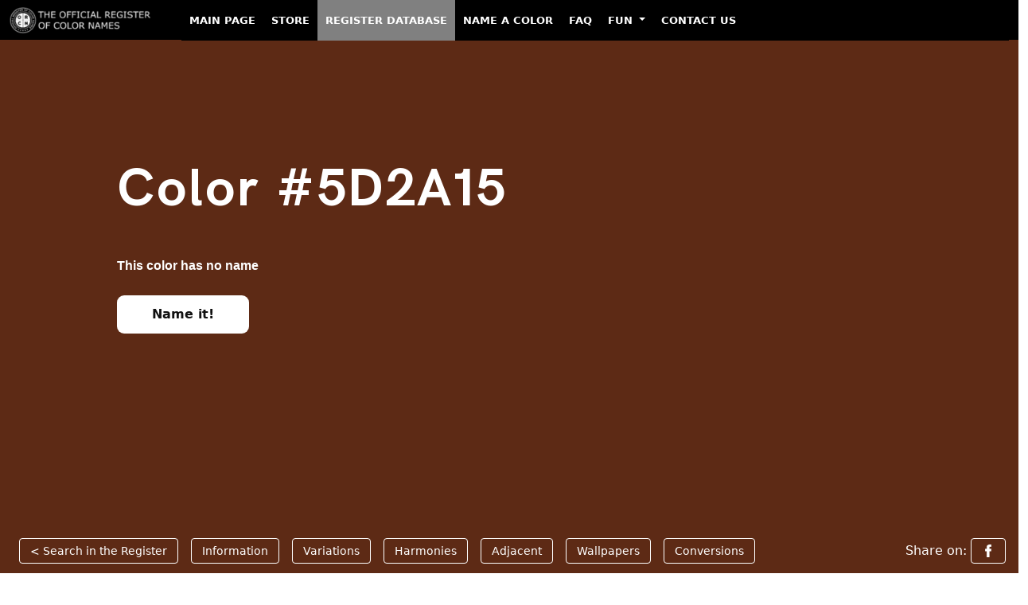

--- FILE ---
content_type: text/html; charset=UTF-8
request_url: https://color-register.org/color/5D2A15
body_size: 8365
content:

<!DOCTYPE HTML>
<html class="no-js" lang="en-US">
    <head>
        <meta charset="utf-8">
        <meta http-equiv="Cache-Control" content="max-age=2592000"> <!-- 30 days in seconds -->
        <?xml version="1.0" encoding="UTF-8"?>        
        <meta http-equiv="x-ua-compatible" content="ie=edge">
        <title>Color #5D2A15 - The Official Register of Color Names</title>
        <meta name="description" content="#5D2A15 Color Page. Variations: Shades, Tints, Hues, Tones and Harmonies. HEX, RGB, CMYK Conversions. #5D2A15 Color images.">
        <meta name="viewport" content="width=device-width, initial-scale=1">
		<meta property="og:image" content="https://media.color-register.org/colour-hex-5D2A15-1200-630-fb.png">         <link rel="shortcut icon" type="image/x-icon" href="assets/images/ico.png" />
                <!-- Stylesheet -->

        <!-- fonts -->
                <link rel="stylesheet" type="text/css" href="assets/font/font.css">
                <!-- Vutify css -->
        
               <!-- Fontawesome CSS -->
         <!-- Bootstrap CSS -->
                
        <link rel="stylesheet" href="https://color-register.org/assets/bootstrap/css/bootstrap.min.css">


        <!-- Main Stylesheet -->
        <link rel="stylesheet" href="assets/css/style.css">

        
				<!-- Global site tag (gtag.js) - Google Analytics -->
		<script async src="https://www.googletagmanager.com/gtag/js?id=G-9HZRRDG156"></script>
		<script>
		  window.dataLayer = window.dataLayer || [];
		  function gtag(){dataLayer.push(arguments);}
		  gtag('js', new Date());

		  gtag('config', 'G-9HZRRDG156');
		</script>
		
        <!-- Js Files -->
        <!-- modernizr -->
        




<style>
     /* Make all first-level menu items uppercase */
    .navbar-nav > .nav-item > .nav-link {
        text-transform: uppercase;
    }

    /* Change appearance on hover */
    .navbar-nav > .nav-item > .nav-link:hover {
        background-color: white;
        color: black;
    }

    .navbar-nav > .nav-item > .nav-link {
        color: white !important;
        position: relative;
        font-size: 13px; /* Change this value to adjust the font size */
        font-weight: 600;
        padding-left: 10px !important;
        padding-right: 10px !important;
    }

    /* Zero margin on hover */
    .navbar-nav > .nav-item > .nav-link:hover {
        margin: 0 !important;
        background-color: white;
        color: black !important;
    }

    /* Gray background for active menu item */
    .navbar-nav > .nav-item.active > .nav-link {
        background-color: gray;
    }


    .navbar {
        background-color: black !important;
        height: 50px !important; /* Change this value to your desired height */
        margin-top: 0px !important;
        margin-bottom: 0px !important;
        padding-top: 0px !important;
        padding-bottom: 0px !important;
        border-radius: 0px !important;
    }

    .navbar-nav {
        --bs-nav-link-padding-y: 1rem !important;
    }
    
    /* Make the collapsed menu's background black */
    .navbar-collapse.collapse {
         background-color: black;
    }

    /* Make the dropdown items white text on a black background */
    .dropdown-menu {
       background-color: black;
    }

    .dropdown-item {
        color: white;
    }

    .dropdown-item:hover {
        background-color: white;
     color: black;
    }

</style>
<script async src="https://pagead2.googlesyndication.com/pagead/js/adsbygoogle.js?client=ca-pub-8356664695801605"
     crossorigin="anonymous"></script>

    </head>















    <body>

<!-- Begin Header -->
    <div class="row align-items-baseline topheight sticky-top">
        <div class="col-xl-12 col-lg-12 col-12 col-sm-12 topheight">
            <!-- Begin TopBar -->
            <nav class="navbar navbar-expand-lg navbar-dark bg-dark sticky-top">
  <div class="container-fluid">
    <a class="navbar-brand" href="https://color-register.org/"><img src="https://color-register.org/wp-content/uploads/2023/02/ORCN_logo_h42_neg.png" alt="The Official Register of Color Names" width="200" height="33"></a>
    <button class="navbar-toggler" type="button" data-bs-toggle="collapse" data-bs-target="#navbarNavDropdown" aria-controls="navbarNavDropdown" aria-expanded="false" aria-label="Toggle navigation">
      <span class="navbar-toggler-icon"></span>
    </button>
    <div class="collapse navbar-collapse" id="navbarNavDropdown">
      <ul class="navbar-nav">
        <li class="nav-item">
          <a class="nav-link" href="https://color-register.org/">Main Page</a>
        </li>
        <li class="nav-item">
          <a class="nav-link" href="https://store.color-register.org/">Store</a>
        </li>
        <li class="nav-item active">
          <a class="nav-link" href="https://color-register.org/color/">Register Database</a>
        </li>
        <li class="nav-item">
          <a class="nav-link" href="https://store.color-register.org/name-a-color/">Name a Color</a>
        </li>
        <li class="nav-item">
          <a class="nav-link" href="https://support.color-register.org/faq">FAQ</a>
        </li>
        <li class="nav-item dropdown">
          <a class="nav-link dropdown-toggle" href="#" id="navbarDropdownMenuLink" role="button" data-bs-toggle="dropdown" aria-expanded="false">
            Fun
          </a>
          <ul class="dropdown-menu" aria-labelledby="navbarDropdownMenuLink">
            <li><a class="dropdown-item" href="https://color-register.org/fun/true-colors-quiz/">Quiz. Do You Recognize True Colors?</a></li>
            <li><a class="dropdown-item" href="https://color-register.org/fun/brand-color-quiz/">Quiz. Can You Guess The Missing Brand Color?</a></li>
            <li><a class="dropdown-item" href="https://color-register.org/fun/flags-color-quiz/">Quiz. Can You Guess The Colours Missing From Flags?</a></li>
          </ul>
        </li>
        <li class="nav-item">
          <a class="nav-link" href="https://store.color-register.org/contact-us">Contact Us</a>
        </li>
      </ul>
    </div>
  </div>
</nav>            <!-- End TopBar -->
        </div>
    </div>
<!-- End Header -->


<div class="container-fluid bg_dark" style="background: #5D2A15; margin-top:-40px;">

  <div class="row justify-content-center min-vh-100" style="margin-left:0px; margin-right:0px;">
    <div class="col-12">
      <div class="d-flex flex-column h-100">





	 




	





		

        <!-- Color Page area Begin -->
		

            <div class="row justify-content-center flex-grow-1" style="padding-top:90px;">

                    <div class="col-12 col-xl-12">
                        <div class="banner_con">
                            <h1>Color #5D2A15</h1>
                            <p class="color_code">This color has no name</p>
                                                                                    <a href="https://store.color-register.org/name-a-color/5D2A15">Name it!</a>                        </div>
                    </div>

			</div>



			<div class="row align-items-end" style="height:50px; padding-bottom:50px;">

				
                    <div class="col-xl-12">
                        <div class="banner_tag">
                            <ul>
                                <li><a href="/color/">&lt; Search in the Register</a></li>
                                <li class="show_hide"><a href="#in">Information</a></li>
                                <li class="show_hide"><a href="#va">Variations</a></li>
                                <li class="show_hide"><a href="#ha">Harmonies</a></li>
                                <li class="show_hide"><a href="#ad">Adjacent</a></li>
                                <li class="show_hide"><a href="#wp">Wallpapers</a></li>
                                <li class="show_hide"><a href="#con">Conversions</a></li>
                                <li class="on_right"><span class="show_hide" style='color:white;'>Share on:&nbsp;</span><a href="https://www.facebook.com/sharer.php?u=https://color-register.org/color/5D2A15"><img alt="Share on Facebook icon" class="share_icon" src="assets/images/ico-fb-white.png" width="16" height="16"></a></li>
                                                            </ul>
                        </div>
                    </div>


			</div>

        <!-- Color Page area End  -->








      </div>
    </div>
  </div>
</div>















	

        <!-- Begin Information area design  -->
        
        <div class="variation_area_design section_padding" id="in">
        	<div class="container">
        		<div class="row">
        			<div class="col-lg-12">
        				<div class="section_title">
        					<h2>Information about #5D2A15 color</h2>
        				</div>
        			</div>
        		</div>

 
				<div class="row t_mar">

				
				<div class="col-lg-3">
				<div class="vari_single">
<img src="https://media3.color-register.org/colour-hex-5D2A15-800-600-image.png" style="width: 100%; height: auto;" alt="#5D2A15 color image">
				</div>


				</div>
				
						<div class="col-lg-9">
					
        				<!-- TINTS -->
        				<div class="vari_single">

						
						 


													
						
						<div class='v_title'><h4>Basic facts about this digital color</h4></div>
 
The digital color HEX #5D2A15			
 belongs to the <b>Orange</b> Color Family featuring <b>High Saturation</b> (Saturation Family) and <b>Dark</b> (Brightness Family). 
 <br /><br />
 HEX code #5D2A15 represent the color in hexadecimal format by combining three values – the amounts of Red, Green and Blue (RGB).
 Its RGB composition is 93, 42, 21 ( rgb(93, 42, 21) ), which breaks down into 36.5% of Red, 16.5% Green and 8.2% Blue. 
 <br /><br />
  For printing in non digital world, #5D2A15 is represented in CMYK as  
0 Cyan, 
20 Magenta, 
28 Yellow, and 
64 Black (Key) 
(C:0 
M:20 
Y:28 
K:64).
 	



        				</div>




 
        			</div>
        		</div>
        	</div>
        </div>
		
		
		

        <!-- End Information area design  -->

        <!-- Begin Variations area design  -->
			
        <div class="variation_area_design section_padding" id="va">
        	<div class="container">
        		<div class="row">
        			<div class="col-lg-12">
        				<div class="section_title">
        					<h2>#5D2A15 color variations</h2>
        					<p>View this color variations of tints, shades, tones and hues.</p>
        				</div>
        			</div>
        		</div>

 
				<div class="row t_mar">
					<div class="col-lg-12">
					
        				<!-- TINTS -->
        				<div class="vari_single">
        					<div class="row">
        						<div class="col-lg-12">
        							<div class="v_title">
        								<h4>#5D2A15 color tints</h4>
        					            <p>Tints look brighter, pastel, and less intense.</p>
        							</div>
        						</div>
        					</div>
        					<div class="row vari_color">
        						<!-- single col 2 -->
        						<div class="col-lg-2 col-6">
        							<div class="single_v_color">
        								<a href="5D2A15">
        									<span style="background: #5D2A15;"></span>
        									<div class="overly">
        										<img src="assets/images/link.png" alt="ORCN logo as link" width="38" height="38">
        									</div>
        								</a>

        								<div class="color_con">
											<a href="5D2A15">#5D2A15</a>
        									<p class="color_con_hex"><a href="5D2A15">Color has no name</a></p>
							        								</div>
        							</div>
        						</div>
								
								
        						<!-- single col 2 -->
        						<div class="col-lg-2 col-6">
        							<div class="single_v_color">
        								<a href="9C4723">
        									<span style="background: #9C4723;"></span>
        									<div class="overly">
        										<img src="assets/images/link.png" alt="ORCN logo as link" width="38" height="38">
        									</div>
        								</a>
        								<div class="color_con">
											<a href="9C4723">#9C4723</a>
        									<p class="color_con_hex"><a href="9C4723">Color has no name</a></p>

        								</div>
        							</div>
        						</div>
	
								
        						<!-- single col 2 -->
        						<div class="col-lg-2 col-6">
        							<div class="single_v_color">
        								<a href="D2693C">
        									<span style="background: #D2693C;"></span>
        									<div class="overly">
        										<img src="assets/images/link.png" alt="ORCN logo as link" width="38" height="38">
        									</div>
        								</a>
        								<div class="color_con">
											<a href="D2693C">#D2693C</a>
        									<p class="color_con_hex"><a href="D2693C">Color has no name</a></p>

        								</div>
        							</div>
        						</div>
	
								
        						<!-- single col 2 -->
        						<div class="col-lg-2 col-6">
        							<div class="single_v_color">
        								<a href="E19B7D">
        									<span style="background: #E19B7D;"></span>
        									<div class="overly">
        										<img src="assets/images/link.png" alt="ORCN logo as link" width="38" height="38">
        									</div>
        								</a>
        								<div class="color_con">
											<a href="E19B7D">#E19B7D</a>
        									<p class="color_con_hex"><a href="E19B7D">Color has no name</a></p>

        								</div>
        							</div>
        						</div>
	
								
        						<!-- single col 2 -->
        						<div class="col-lg-2 col-6">
        							<div class="single_v_color">
        								<a href="F0CDBE">
        									<span style="background: #F0CDBE;"></span>
        									<div class="overly">
        										<img src="assets/images/link.png" alt="ORCN logo as link" width="38" height="38">
        									</div>
        								</a>
        								<div class="color_con">
											<a href="F0CDBE">#F0CDBE</a>
        									<p class="color_con_hex"><a href="F0CDBE">Color has no name</a></p>

        								</div>
        							</div>
        						</div>
	
																

 
        						<!-- single col 2 -->
        						<div class="col-lg-2 col-6">
        							<div class="single_v_color">
        								<a href="white">
        									<span style="background: #FFFFFF;"></span>
        									<div class="overly">
        										<img src="assets/images/link.png" alt="ORCN logo as link" width="38" height="38">
        									</div>
        								</a>

        								<div class="color_con">
        									<a href="white">White</a>
        									<p class="color_con_hex"><a href="white">#FFFFFF</a></p>
        								</div>
        							</div>
        						</div>
        					</div>
        				</div>




        				<!-- SHADES -->
        				<div class="vari_single">
        					<div class="row">
        						<div class="col-lg-12">
        							<div class="v_title">
        								<h4>#5D2A15 color shades</h4>
        					            <p>Shades look darker, richer, and more solid.</p>
        							</div>
        						</div>
        					</div>
        					<div class="row vari_color">
        						<!-- single col 2 -->
        						<div class="col-lg-2 col-6">
        							<div class="single_v_color">
        								<a href="5D2A15">
        									<span style="background: #5D2A15;"></span>
        									<div class="overly">
        										<img src="assets/images/link.png" alt="ORCN logo as link" width="38" height="38">
        									</div>
        								</a>

        								<div class="color_con">
											<a href="5D2A15">#5D2A15</a>
        									<p class="color_con_hex"><a href="5D2A15">Color has no name</a></p>
											</div>
        							</div>
        						</div>

								
        						<!-- single col 2 -->
        						<div class="col-lg-2 col-6">
        							<div class="single_v_color">
        								<a href="492110">
        									<span style="background: #492110;"></span>
        									<div class="overly">
        										<img src="assets/images/link.png" alt="ORCN logo as link" width="38" height="38">
        									</div>
        								</a>

        								<div class="color_con">
											<a href="492110">#492110</a>
        									<p class="color_con_hex"><a href="492110">Color has no name</a></p>

        								</div>
        							</div>
        						</div>
	
								
        						<!-- single col 2 -->
        						<div class="col-lg-2 col-6">
        							<div class="single_v_color">
        								<a href="36190C">
        									<span style="background: #36190C;"></span>
        									<div class="overly">
        										<img src="assets/images/link.png" alt="ORCN logo as link" width="38" height="38">
        									</div>
        								</a>

        								<div class="color_con">
											<a href="36190C">#36190C</a>
        									<p class="color_con_hex"><a href="36190C">Color has no name</a></p>

        								</div>
        							</div>
        						</div>
	
								
        						<!-- single col 2 -->
        						<div class="col-lg-2 col-6">
        							<div class="single_v_color">
        								<a href="241008">
        									<span style="background: #241008;"></span>
        									<div class="overly">
        										<img src="assets/images/link.png" alt="ORCN logo as link" width="38" height="38">
        									</div>
        								</a>

        								<div class="color_con">
											<a href="241008">#241008</a>
        									<p class="color_con_hex"><a href="241008">Color has no name</a></p>

        								</div>
        							</div>
        						</div>
	
								
        						<!-- single col 2 -->
        						<div class="col-lg-2 col-6">
        							<div class="single_v_color">
        								<a href="120804">
        									<span style="background: #120804;"></span>
        									<div class="overly">
        										<img src="assets/images/link.png" alt="ORCN logo as link" width="38" height="38">
        									</div>
        								</a>

        								<div class="color_con">
											<a href="120804">#120804</a>
        									<p class="color_con_hex"><a href="120804">Color has no name</a></p>

        								</div>
        							</div>
        						</div>
	
								


        						<!-- single col 2 -->
        						<div class="col-lg-2 col-6">
        							<div class="single_v_color">
        								<a href="black">
        									<span style="background: #000000;"></span>
        									<div class="overly">
        										<img src="assets/images/link.png" alt="ORCN logo as link" width="38" height="38">
        									</div>
        								</a>

        								<div class="color_con">
        									<a href="black">Black</a>
        									<p class="color_con_hex"><a href="black">#000000</a></p>
        								</div>
        							</div>
        						</div>
        					</div>
        				</div>



        				<!-- TONES -->
        				<div class="vari_single">
        					<div class="row">
        						<div class="col-lg-12">
        							<div class="v_title">
        								<h4>#5D2A15 color tones</h4>
        					            <p>Tones looks more sophisticated and complex than base colors.</p>
        							</div>
        						</div>
        					</div>
        					<div class="row vari_color">
        						<!-- single col 2 -->
        						<div class="col-lg-2 col-6">
        							<div class="single_v_color">
        								<a href="5D2A15">
        									<span style="background: #5D2A15;"></span>
        									<div class="overly">
        										<img src="assets/images/link.png" alt="ORCN logo as link" width="38" height="38">
        									</div>
        								</a>

        								<div class="color_con">
											<a href="5D2A15">#5D2A15</a>
        									<p class="color_con_hex"><a href="5D2A15">Color has no name</a></p>
												
										</div>
        							</div>
        						</div>
								
        						<!-- single col 2 -->
        						<div class="col-lg-2 col-6">
        							<div class="single_v_color">
        								<a href="693822">
        									<span style="background: #693822;"></span>
        									<div class="overly">
        										<img src="assets/images/link.png" alt="ORCN logo as link" width="38" height="38">
        									</div>
        								</a>

        								<div class="color_con">
											<a href="693822">#693822</a>
        									<p class="color_con_hex"><a href="693822">Color has no name</a></p>
        								</div>
        							</div>
        						</div>
	
								
        						<!-- single col 2 -->
        						<div class="col-lg-2 col-6">
        							<div class="single_v_color">
        								<a href="744734">
        									<span style="background: #744734;"></span>
        									<div class="overly">
        										<img src="assets/images/link.png" alt="ORCN logo as link" width="38" height="38">
        									</div>
        								</a>

        								<div class="color_con">
											<a href="744734">#744734</a>
        									<p class="color_con_hex"><a href="744734">Color has no name</a></p>
        								</div>
        							</div>
        						</div>
	
								
        						<!-- single col 2 -->
        						<div class="col-lg-2 col-6">
        							<div class="single_v_color">
        								<a href="7B584A">
        									<span style="background: #7B584A;"></span>
        									<div class="overly">
        										<img src="assets/images/link.png" alt="ORCN logo as link" width="38" height="38">
        									</div>
        								</a>

        								<div class="color_con">
											<a href="7B584A">#7B584A</a>
        									<p class="color_con_hex"><a href="7B584A">Color has no name</a></p>
        								</div>
        							</div>
        						</div>
	
								
        						<!-- single col 2 -->
        						<div class="col-lg-2 col-6">
        							<div class="single_v_color">
        								<a href="7F6B62">
        									<span style="background: #7F6B62;"></span>
        									<div class="overly">
        										<img src="assets/images/link.png" alt="ORCN logo as link" width="38" height="38">
        									</div>
        								</a>

        								<div class="color_con">
											<a href="7F6B62">#7F6B62</a>
        									<p class="color_con_hex"><a href="7F6B62">Color has no name</a></p>
        								</div>
        							</div>
        						</div>
	
								        						<!-- single col 2 -->
        						<div class="col-lg-2 col-6">
        							<div class="single_v_color">
        								<a href="grey">
        									<span style="background: #808080;"></span>
        									<div class="overly">
        										<img src="assets/images/link.png" alt="ORCN logo as link" width="38" height="38">
        									</div>
        								</a>

        								<div class="color_con">
        									<a href="grey">Grey</a>
        									<p class="color_con_hex"><a href="grey">#808080</a></p>
        								</div>
        							</div>
        						</div>
        					</div>
        				</div>

        				<!-- HUES -->
        				<div class="vari_single">
        					<div class="row">
        						<div class="col-lg-12">
        							<div class="v_title">
        								<h4>#5D2A15 color hues</h4>
        					            <p>A hue refers to the basic neighbors of color and is variation of base color on the color wheel.</p>
        							</div>
        						</div>
        					</div>
        					<div class="row vari_color style-7">
							
								
        						<!-- single col 2 -->
        						<div class="col-lg-2 col-6">
        							<div class="single_v_color">
        								<a href="385B14">
        									<span style="background: #385B14;"></span>
        									<div class="overly">
        										<img src="assets/images/link.png" alt="ORCN logo as link" width="38" height="38">
        									</div>
        								</a>

        								<div class="color_con">
											<a href="385B14">#385B14</a>
        									<p class="color_con_hex"><a href="385B14">Color has no name</a></p>
        								</div>
        							</div>
        						</div>
	
								
        						<!-- single col 2 -->
        						<div class="col-lg-2 col-6">
        							<div class="single_v_color">
        								<a href="545B14">
        									<span style="background: #545B14;"></span>
        									<div class="overly">
        										<img src="assets/images/link.png" alt="ORCN logo as link" width="38" height="38">
        									</div>
        								</a>

        								<div class="color_con">
											<a href="545B14">#545B14</a>
        									<p class="color_con_hex"><a href="545B14">Color has no name</a></p>
        								</div>
        							</div>
        						</div>
	
								
        						<!-- single col 2 -->
        						<div class="col-lg-2 col-6">
        							<div class="single_v_color">
        								<a href="5B4614">
        									<span style="background: #5B4614;"></span>
        									<div class="overly">
        										<img src="assets/images/link.png" alt="ORCN logo as link" width="38" height="38">
        									</div>
        								</a>

        								<div class="color_con">
											<a href="5B4614">#5B4614</a>
        									<p class="color_con_hex"><a href="5B4614">Color has no name</a></p>
        								</div>
        							</div>
        						</div>
	
								        						<!-- single col 2 -->
        						<div class="col-lg-2 col-6">
        							<div class="single_v_color">
        								<a href="5D2A15">
        									<span style="background: #5D2A15;"></span>
        									<div class="overly">
        										<img src="assets/images/link.png" alt="ORCN logo as link" width="38" height="38">
        									</div>
        								</a>

        								<div class="color_con">
											<a href="5D2A15">#5D2A15</a>
        									<p class="color_con_hex"><a href="5D2A15">Color has no name</a></p>
											</div>
        							</div>
        						</div>
								
								
								
        						<!-- single col 2 -->
        						<div class="col-lg-2 col-6">
        							<div class="single_v_color">
        								<a href="5B141B">
        									<span style="background: #5B141B;"></span>
        									<div class="overly">
        										<img src="assets/images/link.png" alt="ORCN logo as link" width="38" height="38">
        									</div>
        								</a>

        								<div class="color_con">
											<a href="5B141B">#5B141B</a>
        									<p class="color_con_hex"><a href="5B141B">Color has no name</a></p>
        								</div>
        							</div>
        						</div>
	
								
        						<!-- single col 2 -->
        						<div class="col-lg-2 col-6">
        							<div class="single_v_color">
        								<a href="5B1438">
        									<span style="background: #5B1438;"></span>
        									<div class="overly">
        										<img src="assets/images/link.png" alt="ORCN logo as link" width="38" height="38">
        									</div>
        								</a>

        								<div class="color_con">
											<a href="5B1438">#5B1438</a>
        									<p class="color_con_hex"><a href="5B1438">Color has no name</a></p>
        								</div>
        							</div>
        						</div>
	
								
        						<!-- single col 2 -->
        						<div class="col-lg-2 col-6">
        							<div class="single_v_color">
        								<a href="5B1454">
        									<span style="background: #5B1454;"></span>
        									<div class="overly">
        										<img src="assets/images/link.png" alt="ORCN logo as link" width="38" height="38">
        									</div>
        								</a>

        								<div class="color_con">
											<a href="5B1454">#5B1454</a>
        									<p class="color_con_hex"><a href="5B1454">Color has no name</a></p>
        								</div>
        							</div>
        						</div>
	
								        					</div>
        				</div>

          			</div>
        		</div>
        	</div>
        </div>
		
		

        <!-- End Variations area design  -->

        <!-- Begin Harmonies area design  -->
			 
 
    <!-- Color Harmonies area -->
        <div class="color_harmonies_area section_padding" id="ha">
            <div class="container">
                <div class="row">
                    <div class="col-lg-12">
                        <div class="section_title">
                            <h2>#5D2A15 color  harmonies</h2>
                            <p><a href="https://color-register.org/library/color-harmony/" aria-label="Color Combinations to Create Harmony">Color harmonies</a> are pleasing color schemes created according to their position on a color wheel.</p>
                        </div>
                    </div>
                </div>


                <div class="row">
                    <div class="col-lg-6">
                        <div class="color_ha_single">
                            <div class="color_ha_top">
                                <div class="v_title ha_left">
                                    <h4>Complementary</h4>
                                    <p>Complementary color schemes are made by picking two opposite colors con the color wheel. They appear vibrant near to each other.</p>
                                </div>

                                <div class="h_img">
                                    <img src="assets/images/c1.png" alt="Complementary color schemes" width="160" height="160">
                                </div>
                            </div>

                            <div class="color_ha_bottom">
                                    <!-- single -->
                                    <div class="single_v_color">
                                        <a href="5D2A15">
                                            <span style="background: #5D2A15;"></span>
                                            <div class="overly">
                                                <img src="assets/images/link.png" alt="ORCN logo as link" width="38" height="38">
                                            </div>
                                        </a>

                                        <div class="color_con">
                                            <a href="5D2A15">#5D2A15</a>
        									<p class="color_con_hex"><a href="5D2A15">Color has no name</a></p>
                                        </div>
                                    </div>

                                                                         <!-- single -->
                                    <div class="single_v_color">
                                        <a href="15465B">
                                            <span style="background: #15465B;"></span>
                                            <div class="overly">
                                                <img src="assets/images/link.png" alt="ORCN logo as link" width="38" height="38">
                                            </div>
                                        </a>

                                        <div class="color_con">
                                            <a href="15465B">#15465B</a>
        									<p class="color_con_hex"><a href="15465B">Color has no name</a></p>
                                        </div>
                                    </div>
                            </div>
                        </div>
                    </div>

                    <div class="col-lg-6">
                        <div class="color_ha_single">
                            <div class="color_ha_top">
                                <div class="v_title ha_left">
                                    <h4>Split complementary</h4>
                                    <p>Split complementary schemes are like complementary but they uses two adiacent colors of the complement. They are more flexible than complementary ones.</p>
                                </div>

                                <div class="h_img h_img2">
                                    <img src="assets/images/c2.png" alt="Split complementary color scheme" width="172" height="161">
                                </div>
                            </div>

                            <div class="color_ha_bottom style_3">
                                    <!-- single -->
                                    <div class="single_v_color">
                                        <a href="5D2A15">
                                            <span style="background: #5D2A15;"></span>
                                            <div class="overly">
                                                <img src="assets/images/link.png" alt="ORCN logo as link" width="38" height="38">
                                            </div>
                                        </a>

                                        <div class="color_con">
                                            <a href="5D2A15">#5D2A15</a>
        									<p class="color_con_hex"><a href="5D2A15">Color has no name</a></p>
                                                                                    </div>
                                    </div>
                                    <!-- single -->
                                                                         <!-- single -->
                                    <div class="single_v_color">
                                        <a href="15235B">
                                            <span style="background: #15235B;"></span>
                                            <div class="overly">
                                                <img src="assets/images/link.png" alt="ORCN logo as link" width="38" height="38">
                                            </div>
                                        </a>

                                        <div class="color_con">
                                            <a href="15235B">#15235B</a>
        									<p class="color_con_hex"><a href="15235B">Color has no name</a></p>
                                        </div>
                                    </div>
                                    <!-- single -->
                                                                         <!-- single -->
                                    <div class="single_v_color">
                                        <a href="155B4D">
                                            <span style="background: #155B4D;"></span>
                                            <div class="overly">
                                                <img src="assets/images/link.png" alt="ORCN logo as link" width="38" height="38">
                                            </div>
                                        </a>

                                        <div class="color_con">
                                            <a href="155B4D">#155B4D</a>
        									<p class="color_con_hex"><a href="155B4D">Color has no name</a></p>

                                                                                  </div>
                                    </div>
                            </div>
                        </div>
                    </div>
                    <div class="col-lg-6">
                        <div class="color_ha_single">
                            <div class="color_ha_top">
                                <div class="v_title ha_left">
                                    <h4>Analogous</h4>
                                    <p>Analogous color schemes are made by picking three colors that are next to each other on the color wheel. They are perceived as calm and serene.</p>
                                </div>

                                <div class="h_img">
                                    <img src="assets/images/c3.png" alt="Analogous color scheme" width="160" height="169">
                                </div>
                            </div>

                            <div class="color_ha_bottom style_3">
                                    <!-- single -->
                                                                         <!-- single -->
                                    <div class="single_v_color">
                                        <a href="5B4D15">
                                            <span style="background: #5B4D15;"></span>
                                            <div class="overly">
                                                <img src="assets/images/link.png" alt="ORCN logo as link" width="38" height="38">
                                            </div>
                                        </a>

                                        <div class="color_con">
                                            <a href="5B4D15">#5B4D15</a>
        									<p class="color_con_hex"><a href="5B4D15">Color has no name</a></p>
                                                                                    </div>
                                    </div>
                                     <!-- single -->
                                    <div class="single_v_color">
                                        <a href="5D2A15">
                                            <span style="background: #5D2A15;"></span>
                                            <div class="overly">
                                                <img src="assets/images/link.png" alt="ORCN logo as link" width="38" height="38">
                                            </div>
                                        </a>

                                        <div class="color_con">
                                            <a href="5D2A15">#5D2A15</a>
        									<p class="color_con_hex"><a href="5D2A15">Color has no name</a></p>
                                                                                    </div>
                                    </div>
                                    <!-- single -->
                                                                         <!-- single -->
                                    <div class="single_v_color">
                                        <a href="5B1523">
                                            <span style="background: #5B1523;"></span>
                                            <div class="overly">
                                                <img src="assets/images/link.png" alt="ORCN logo as link" width="38" height="38">
                                            </div>
                                        </a>

                                        <div class="color_con">
                                            <a href="5B1523">#5B1523</a>
        									<p class="color_con_hex"><a href="5B1523">Color has no name</a></p>
                                        </div>
                                    </div>
                            </div>
                        </div>
                    </div>
                    <div class="col-lg-6">
                        <div class="color_ha_single">
                            <div class="color_ha_top">
                                <div class="v_title ha_left">
                                    <h4>Triadic</h4>
                                    <p>Triadic color schemes are created by picking three colors equally spaced on the color wheel. They appear quite contrasted and multicolored.</p>
                                </div>

                                <div class="h_img">
                                    <img src="assets/images/c4.png" alt="Triadic color scheme" width="160" height="160">
                                </div>
                            </div>

                            <div class="color_ha_bottom style_3">
                                    <!-- single -->
                                    <div class="single_v_color">
                                        <a href="5D2A15">
                                            <span style="background: #5D2A15;"></span>
                                            <div class="overly">
                                                <img src="assets/images/link.png" alt="ORCN logo as link" width="38" height="38">
                                            </div>
                                        </a>

                                        <div class="color_con">
                                            <a href="5D2A15">#5D2A15</a>
        									<p class="color_con_hex"><a href="5D2A15">Color has no name</a></p>
                                                                                    </div>
                                    </div>

                                    
                                     <!-- single -->
                                    <div class="single_v_color">
                                        <a href="155B2A">
                                            <span style="background: #155B2A;"></span>
                                            <div class="overly">
                                                <img src="assets/images/link.png" alt="ORCN logo as link" width="38" height="38">
                                            </div>
                                        </a>

                                        <div class="color_con">
                                            <a href="155B2A">#155B2A</a>
        									<p class="color_con_hex"><a href="155B2A">Color has no name</a></p>
                                                                                    </div>
                                    </div>


                                    
                                     <!-- single -->
                                    <div class="single_v_color">
                                        <a href="2A155B">
                                            <span style="background: #2A155B;"></span>
                                            <div class="overly">
                                                <img src="assets/images/link.png" alt="ORCN logo as link" width="38" height="38">
                                            </div>
                                        </a>

                                        <div class="color_con">
                                            <a href="2A155B">#2A155B</a>
        									<p class="color_con_hex"><a href="2A155B">Color has no name</a></p>
                                                                                    </div>
                                    </div>
                            </div>


                        </div>
                    </div>

                    <div class="col-lg-6">
                        <div class="color_ha_single">
                            <div class="color_ha_top">
                                <div class="v_title ha_left">
                                    <h4>Tetradic</h4>
                                    <p>Tetradic color schemes are made form two couples of complementary colors in a rectangular shape on the color wheel. </p>
                                </div>

                                <div class="h_img">
                                    <img src="assets/images/c5.png" alt="Tetradic color scheme" width="160" height="179">
                                </div>
                            </div>

                            <div class="color_ha_bottom style_4">
                                    <!-- single -->
                                    <div class="single_v_color">
                                        <a href="5D2A15">
                                            <span style="background: #5D2A15;"></span>
                                            <div class="overly">
                                                <img src="assets/images/link.png" alt="ORCN logo as link" width="38" height="38">
                                            </div>
                                        </a>

                                        <div class="color_con">
                                            <a href="5D2A15">#5D2A15</a>
        									<p class="color_con_hex"><a href="5D2A15">Color has no name</a></p>
                                                                                    </div>
                                    </div>
                                    <!-- single -->
                                                                         <!-- single -->
                                    <div class="single_v_color">
                                        <a href="465B15">
                                            <span style="background: #465B15;"></span>
                                            <div class="overly">
                                                <img src="assets/images/link.png" alt="ORCN logo as link" width="38" height="38">
                                            </div>
                                        </a>

                                        <div class="color_con">
                                            <a href="465B15">#465B15</a>
        									<p class="color_con_hex"><a href="465B15">Color has no name</a></p>
                                        </div>
                                    </div>
                                    <!-- single -->
                                                                         <!-- single -->
                                    <div class="single_v_color">
                                        <a href="15465B">
                                            <span style="background: #15465B;"></span>
                                            <div class="overly">
                                                <img src="assets/images/link.png" alt="ORCN logo as link" width="38" height="38">
                                            </div>
                                        </a>

                                        <div class="color_con">
                                            <a href="15465B">#15465B</a>
        									<p class="color_con_hex"><a href="15465B">Color has no name</a></p>
                                                                                    </div>
                                    </div>
                                    <!-- single -->
                                                                         <!-- single -->
                                    <div class="single_v_color">
                                        <a href="2A155B">
                                            <span style="background: #2A155B;"></span>
                                            <div class="overly">
                                                <img src="assets/images/link.png" alt="ORCN logo as link" width="38" height="38">
                                            </div>
                                        </a>

                                        <div class="color_con">
                                            <a href="2A155B">#2A155B</a>
        									<p class="color_con_hex"><a href="2A155B">Color has no name</a></p>
                                        </div>
                                    </div>
                            </div>

                            
                        </div>
                    </div>

                    <div class="col-lg-6">
                        <div class="color_ha_single">
                            <div class="color_ha_top">
                                <div class="v_title ha_left">
                                    <h4>Square</h4>
                                    <p>Square color schemes are like tetradic arranged in a square instead of rectangle. Colors appear even more contrasting.</p>
                                </div>

                                <div class="h_img">
                                    <img src="assets/images/c6.png" alt="Square color scheme" width="160" height="160">
                                </div>
                            </div>

                            <div class="color_ha_bottom style_4">
                                    <!-- single -->
                                    <div class="single_v_color">
                                        <a href="5D2A15">
                                            <span style="background: #5D2A15;"></span>
                                            <div class="overly">
                                                <img src="assets/images/link.png" alt="ORCN logo as link" width="38" height="38">
                                            </div>
                                        </a>

                                        <div class="color_con">
                                            <a href="5D2A15">#5D2A15</a>
        									<p class="color_con_hex"><a href="5D2A15">Color has no name</a></p>
                                                                                    </div>
                                    </div>
                                    <!-- single -->
                                                                         <!-- single -->
                                    <div class="single_v_color">
                                        <a href="235B15">
                                            <span style="background: #235B15;"></span>
                                            <div class="overly">
                                                <img src="assets/images/link.png" alt="ORCN logo as link" width="38" height="38">
                                            </div>
                                        </a>

                                        <div class="color_con">
                                            <a href="235B15">#235B15</a>
        									<p class="color_con_hex"><a href="235B15">Color has no name</a></p>
                                                                                    </div>
                                    </div>


                                    <!-- single -->
                                                                         <!-- single -->
                                    <div class="single_v_color">
                                        <a href="15465B">
                                            <span style="background: #15465B;"></span>
                                            <div class="overly">
                                                <img src="assets/images/link.png" alt="ORCN logo as link" width="38" height="38">
                                            </div>
                                        </a>

                                        <div class="color_con">
                                        <a href="15465B">#15465B</a>
        									<p class="color_con_hex"><a href="15465B">Color has no name</a></p>
                                                                                    </div>
                                    </div>

                                    <!-- single -->
                                                                         <!-- single -->
                                    <div class="single_v_color">
                                        <a href="4D155B">
                                            <span style="background: #4D155B;"></span>
                                            <div class="overly">
                                                <img src="assets/images/link.png" alt="ORCN logo as link" width="38" height="38">
                                            </div>
                                        </a>

                                        <div class="color_con">
                                            <a href="4D155B">#4D155B</a>
        									<p class="color_con_hex"><a href="4D155B">Color has no name</a></p>
                                                                                    </div>
                                    </div>
                            </div>
                        </div>
                    </div>
                </div>
            </div>
        </div>
        <!-- End Color Harmonies area -->


	        <!-- End Harmonies area design  -->

        <!-- Begin Adjacent Colors area design  -->
			
 
          <div class="variation_area_design section_padding" id="ad">
        	<div class="container">
        		<div class="row">
        			<div class="col-lg-12">
        				<div class="section_title">
        					<h2>Alternatives to #5D2A15 color </h2>
        					<p>View adjacent and very similar colors.</p>
        				</div>
        			</div>
        		</div>

 
        				
        				<div class="vari_single">

        					<div class="row vari_color style-7">
							
								                                    <div class="col-lg-1 col-6">
                                     <!-- single -->
                                    <div class="single_v_color">
                                        <a href="">
                                            <span style="background: #5B1815;"></span>
                                            <div class="overly">
                                                <img src="assets/images/link.png" alt="ORCN logo as link" width="38" height="38">
                                            </div>
                                        </a>

                                        <div class="color_con">
                                            <a href="5B1815">#5B1815</a>
        									<p class="color_con_hex"><a href="5B1815">Color has no name</a></p>

                                        </div>
                                    </div>	
                                    </div>

							                                    <div class="col-lg-1 col-6">
                                     <!-- single -->
                                    <div class="single_v_color">
                                        <a href="">
                                            <span style="background: #5B1C15;"></span>
                                            <div class="overly">
                                                <img src="assets/images/link.png" alt="ORCN logo as link" width="38" height="38">
                                            </div>
                                        </a>

                                        <div class="color_con">
                                            <a href="5B1C15">#5B1C15</a>
        									<p class="color_con_hex"><a href="5B1C15">Color has no name</a></p>

                                        </div>
                                    </div>	
                                    </div>

							                                    <div class="col-lg-1 col-6">
                                     <!-- single -->
                                    <div class="single_v_color">
                                        <a href="">
                                            <span style="background: #5B1F15;"></span>
                                            <div class="overly">
                                                <img src="assets/images/link.png" alt="ORCN logo as link" width="38" height="38">
                                            </div>
                                        </a>

                                        <div class="color_con">
                                            <a href="5B1F15">#5B1F15</a>
        									<p class="color_con_hex"><a href="5B1F15">Color has no name</a></p>

                                        </div>
                                    </div>	
                                    </div>

							                                    <div class="col-lg-1 col-6">
                                     <!-- single -->
                                    <div class="single_v_color">
                                        <a href="">
                                            <span style="background: #5B2315;"></span>
                                            <div class="overly">
                                                <img src="assets/images/link.png" alt="ORCN logo as link" width="38" height="38">
                                            </div>
                                        </a>

                                        <div class="color_con">
                                            <a href="5B2315">#5B2315</a>
        									<p class="color_con_hex"><a href="5B2315">Color has no name</a></p>

                                        </div>
                                    </div>	
                                    </div>

							                                    <div class="col-lg-1 col-6">
                                     <!-- single -->
                                    <div class="single_v_color">
                                        <a href="">
                                            <span style="background: #5B2615;"></span>
                                            <div class="overly">
                                                <img src="assets/images/link.png" alt="ORCN logo as link" width="38" height="38">
                                            </div>
                                        </a>

                                        <div class="color_con">
                                            <a href="5B2615">#5B2615</a>
        									<p class="color_con_hex"><a href="5B2615">Color has no name</a></p>

                                        </div>
                                    </div>	
                                    </div>

							                                    <div class="col-lg-1 col-6">
                                     <!-- single -->
                                    <div class="single_v_color">
                                        <a href="">
                                            <span style="background: #5B2A15;"></span>
                                            <div class="overly">
                                                <img src="assets/images/link.png" alt="ORCN logo as link" width="38" height="38">
                                            </div>
                                        </a>

                                        <div class="color_con">
                                            <a href="5B2A15">#5B2A15</a>
        									<p class="color_con_hex"><a href="5B2A15">Color has no name</a></p>

                                        </div>
                                    </div>	
                                    </div>

							                                    <div class="col-lg-1 col-6">
                                     <!-- single -->
                                    <div class="single_v_color">
                                        <a href="">
                                            <span style="background: #5B2D15;"></span>
                                            <div class="overly">
                                                <img src="assets/images/link.png" alt="ORCN logo as link" width="38" height="38">
                                            </div>
                                        </a>

                                        <div class="color_con">
                                            <a href="5B2D15">#5B2D15</a>
        									<p class="color_con_hex"><a href="5B2D15">Color has no name</a></p>

                                        </div>
                                    </div>	
                                    </div>

							                                    <div class="col-lg-1 col-6">
                                     <!-- single -->
                                    <div class="single_v_color">
                                        <a href="">
                                            <span style="background: #5B3115;"></span>
                                            <div class="overly">
                                                <img src="assets/images/link.png" alt="ORCN logo as link" width="38" height="38">
                                            </div>
                                        </a>

                                        <div class="color_con">
                                            <a href="5B3115">#5B3115</a>
        									<p class="color_con_hex"><a href="5B3115">Color has no name</a></p>

                                        </div>
                                    </div>	
                                    </div>

							                                    <div class="col-lg-1 col-6">
                                     <!-- single -->
                                    <div class="single_v_color">
                                        <a href="">
                                            <span style="background: #5B3515;"></span>
                                            <div class="overly">
                                                <img src="assets/images/link.png" alt="ORCN logo as link" width="38" height="38">
                                            </div>
                                        </a>

                                        <div class="color_con">
                                            <a href="5B3515">#5B3515</a>
        									<p class="color_con_hex"><a href="5B3515">Color has no name</a></p>

                                        </div>
                                    </div>	
                                    </div>

							                                    <div class="col-lg-1 col-6">
                                     <!-- single -->
                                    <div class="single_v_color">
                                        <a href="">
                                            <span style="background: #5B3815;"></span>
                                            <div class="overly">
                                                <img src="assets/images/link.png" alt="ORCN logo as link" width="38" height="38">
                                            </div>
                                        </a>

                                        <div class="color_con">
                                            <a href="5B3815">#5B3815</a>
        									<p class="color_con_hex"><a href="5B3815">Color has no name</a></p>

                                        </div>
                                    </div>	
                                    </div>

							                                    <div class="col-lg-1 col-6">
                                     <!-- single -->
                                    <div class="single_v_color">
                                        <a href="">
                                            <span style="background: #5B3C15;"></span>
                                            <div class="overly">
                                                <img src="assets/images/link.png" alt="ORCN logo as link" width="38" height="38">
                                            </div>
                                        </a>

                                        <div class="color_con">
                                            <a href="5B3C15">#5B3C15</a>
        									<p class="color_con_hex"><a href="5B3C15">Color has no name</a></p>

                                        </div>
                                    </div>	
                                    </div>

							                                    <div class="col-lg-1 col-6">
                                     <!-- single -->
                                    <div class="single_v_color">
                                        <a href="">
                                            <span style="background: #5B3F15;"></span>
                                            <div class="overly">
                                                <img src="assets/images/link.png" alt="ORCN logo as link" width="38" height="38">
                                            </div>
                                        </a>

                                        <div class="color_con">
                                            <a href="5B3F15">#5B3F15</a>
        									<p class="color_con_hex"><a href="5B3F15">Color has no name</a></p>

                                        </div>
                                    </div>	
                                    </div>

							
                                                                <div class="col-lg-1 col-6">
                                     <!-- single -->
                                    <div class="single_v_color">
                                        <a href="532D1D">
                                            <span style="background: #532D1D;"></span>
                                            <div class="overly">
                                                <img src="assets/images/link.png" alt="ORCN logo as link" width="38" height="38">
                                            </div>
                                        </a>

                                        <div class="color_con">
                                            <a href="">#532D1D</a>
        									<p class="color_con_hex"><a href="532D1D">Color has no name</a></p>

                                        </div>
                                    </div>
                                    </div>	

							                                    <div class="col-lg-1 col-6">
                                     <!-- single -->
                                    <div class="single_v_color">
                                        <a href="552D1B">
                                            <span style="background: #552D1B;"></span>
                                            <div class="overly">
                                                <img src="assets/images/link.png" alt="ORCN logo as link" width="38" height="38">
                                            </div>
                                        </a>

                                        <div class="color_con">
                                            <a href="">#552D1B</a>
        									<p class="color_con_hex"><a href="552D1B">Color has no name</a></p>

                                        </div>
                                    </div>
                                    </div>	

							                                    <div class="col-lg-1 col-6">
                                     <!-- single -->
                                    <div class="single_v_color">
                                        <a href="562C1A">
                                            <span style="background: #562C1A;"></span>
                                            <div class="overly">
                                                <img src="assets/images/link.png" alt="ORCN logo as link" width="38" height="38">
                                            </div>
                                        </a>

                                        <div class="color_con">
                                            <a href="">#562C1A</a>
        									<p class="color_con_hex"><a href="562C1A">Color has no name</a></p>

                                        </div>
                                    </div>
                                    </div>	

							                                    <div class="col-lg-1 col-6">
                                     <!-- single -->
                                    <div class="single_v_color">
                                        <a href="582C19">
                                            <span style="background: #582C19;"></span>
                                            <div class="overly">
                                                <img src="assets/images/link.png" alt="ORCN logo as link" width="38" height="38">
                                            </div>
                                        </a>

                                        <div class="color_con">
                                            <a href="">#582C19</a>
        									<p class="color_con_hex"><a href="582C19">Color has no name</a></p>

                                        </div>
                                    </div>
                                    </div>	

							                                    <div class="col-lg-1 col-6">
                                     <!-- single -->
                                    <div class="single_v_color">
                                        <a href="5A2B16">
                                            <span style="background: #5A2B16;"></span>
                                            <div class="overly">
                                                <img src="assets/images/link.png" alt="ORCN logo as link" width="38" height="38">
                                            </div>
                                        </a>

                                        <div class="color_con">
                                            <a href="">#5A2B16</a>
        									<p class="color_con_hex"><a href="5A2B16">Color has no name</a></p>

                                        </div>
                                    </div>
                                    </div>	

							                                    <div class="col-lg-1 col-6">
                                     <!-- single -->
                                    <div class="single_v_color">
                                        <a href="5D2913">
                                            <span style="background: #5D2913;"></span>
                                            <div class="overly">
                                                <img src="assets/images/link.png" alt="ORCN logo as link" width="38" height="38">
                                            </div>
                                        </a>

                                        <div class="color_con">
                                            <a href="">#5D2913</a>
        									<p class="color_con_hex"><a href="5D2913">Color has no name</a></p>

                                        </div>
                                    </div>
                                    </div>	

							                                    <div class="col-lg-1 col-6">
                                     <!-- single -->
                                    <div class="single_v_color">
                                        <a href="5F2911">
                                            <span style="background: #5F2911;"></span>
                                            <div class="overly">
                                                <img src="assets/images/link.png" alt="ORCN logo as link" width="38" height="38">
                                            </div>
                                        </a>

                                        <div class="color_con">
                                            <a href="">#5F2911</a>
        									<p class="color_con_hex"><a href="5F2911">Color has no name</a></p>

                                        </div>
                                    </div>
                                    </div>	

							                                    <div class="col-lg-1 col-6">
                                     <!-- single -->
                                    <div class="single_v_color">
                                        <a href="602810">
                                            <span style="background: #602810;"></span>
                                            <div class="overly">
                                                <img src="assets/images/link.png" alt="ORCN logo as link" width="38" height="38">
                                            </div>
                                        </a>

                                        <div class="color_con">
                                            <a href="">#602810</a>
        									<p class="color_con_hex"><a href="602810">Color has no name</a></p>

                                        </div>
                                    </div>
                                    </div>	

							                                    <div class="col-lg-1 col-6">
                                     <!-- single -->
                                    <div class="single_v_color">
                                        <a href="62270E">
                                            <span style="background: #62270E;"></span>
                                            <div class="overly">
                                                <img src="assets/images/link.png" alt="ORCN logo as link" width="38" height="38">
                                            </div>
                                        </a>

                                        <div class="color_con">
                                            <a href="">#62270E</a>
        									<p class="color_con_hex"><a href="62270E">Color has no name</a></p>

                                        </div>
                                    </div>
                                    </div>	

							                                    <div class="col-lg-1 col-6">
                                     <!-- single -->
                                    <div class="single_v_color">
                                        <a href="64270C">
                                            <span style="background: #64270C;"></span>
                                            <div class="overly">
                                                <img src="assets/images/link.png" alt="ORCN logo as link" width="38" height="38">
                                            </div>
                                        </a>

                                        <div class="color_con">
                                            <a href="">#64270C</a>
        									<p class="color_con_hex"><a href="64270C">Color has no name</a></p>

                                        </div>
                                    </div>
                                    </div>	

							                                    <div class="col-lg-1 col-6">
                                     <!-- single -->
                                    <div class="single_v_color">
                                        <a href="66260B">
                                            <span style="background: #66260B;"></span>
                                            <div class="overly">
                                                <img src="assets/images/link.png" alt="ORCN logo as link" width="38" height="38">
                                            </div>
                                        </a>

                                        <div class="color_con">
                                            <a href="">#66260B</a>
        									<p class="color_con_hex"><a href="66260B">Color has no name</a></p>

                                        </div>
                                    </div>
                                    </div>	

							
                                                                <div class="col-lg-1 col-6">
                                     <!-- single -->
                                    <div class="single_v_color">
                                        <a href="472010">
                                            <span style="background: #472010;"></span>
                                            <div class="overly">
                                                <img src="assets/images/link.png" alt="ORCN logo as link" width="38" height="38">
                                            </div>
                                        </a>

                                        <div class="color_con">
                                            <a href="472010">#472010</a>
        									<p class="color_con_hex"><a href="472010">Color has no name</a></p>

                                        </div>
                                    </div>	
                                    </div>

							                                    <div class="col-lg-1 col-6">
                                     <!-- single -->
                                    <div class="single_v_color">
                                        <a href="4B2211">
                                            <span style="background: #4B2211;"></span>
                                            <div class="overly">
                                                <img src="assets/images/link.png" alt="ORCN logo as link" width="38" height="38">
                                            </div>
                                        </a>

                                        <div class="color_con">
                                            <a href="4B2211">#4B2211</a>
        									<p class="color_con_hex"><a href="4B2211">Color has no name</a></p>

                                        </div>
                                    </div>	
                                    </div>

							                                    <div class="col-lg-1 col-6">
                                     <!-- single -->
                                    <div class="single_v_color">
                                        <a href="4F2412">
                                            <span style="background: #4F2412;"></span>
                                            <div class="overly">
                                                <img src="assets/images/link.png" alt="ORCN logo as link" width="38" height="38">
                                            </div>
                                        </a>

                                        <div class="color_con">
                                            <a href="4F2412">#4F2412</a>
        									<p class="color_con_hex"><a href="4F2412">Color has no name</a></p>

                                        </div>
                                    </div>	
                                    </div>

							                                    <div class="col-lg-1 col-6">
                                     <!-- single -->
                                    <div class="single_v_color">
                                        <a href="532613">
                                            <span style="background: #532613;"></span>
                                            <div class="overly">
                                                <img src="assets/images/link.png" alt="ORCN logo as link" width="38" height="38">
                                            </div>
                                        </a>

                                        <div class="color_con">
                                            <a href="532613">#532613</a>
        									<p class="color_con_hex"><a href="532613">Color has no name</a></p>

                                        </div>
                                    </div>	
                                    </div>

							                                    <div class="col-lg-1 col-6">
                                     <!-- single -->
                                    <div class="single_v_color">
                                        <a href="572814">
                                            <span style="background: #572814;"></span>
                                            <div class="overly">
                                                <img src="assets/images/link.png" alt="ORCN logo as link" width="38" height="38">
                                            </div>
                                        </a>

                                        <div class="color_con">
                                            <a href="572814">#572814</a>
        									<p class="color_con_hex"><a href="572814">Color has no name</a></p>

                                        </div>
                                    </div>	
                                    </div>

							                                    <div class="col-lg-1 col-6">
                                     <!-- single -->
                                    <div class="single_v_color">
                                        <a href="602C16">
                                            <span style="background: #602C16;"></span>
                                            <div class="overly">
                                                <img src="assets/images/link.png" alt="ORCN logo as link" width="38" height="38">
                                            </div>
                                        </a>

                                        <div class="color_con">
                                            <a href="602C16">#602C16</a>
        									<p class="color_con_hex"><a href="602C16">Color has no name</a></p>

                                        </div>
                                    </div>	
                                    </div>

							                                    <div class="col-lg-1 col-6">
                                     <!-- single -->
                                    <div class="single_v_color">
                                        <a href="642E17">
                                            <span style="background: #642E17;"></span>
                                            <div class="overly">
                                                <img src="assets/images/link.png" alt="ORCN logo as link" width="38" height="38">
                                            </div>
                                        </a>

                                        <div class="color_con">
                                            <a href="642E17">#642E17</a>
        									<p class="color_con_hex"><a href="642E17">Color has no name</a></p>

                                        </div>
                                    </div>	
                                    </div>

							                                    <div class="col-lg-1 col-6">
                                     <!-- single -->
                                    <div class="single_v_color">
                                        <a href="683018">
                                            <span style="background: #683018;"></span>
                                            <div class="overly">
                                                <img src="assets/images/link.png" alt="ORCN logo as link" width="38" height="38">
                                            </div>
                                        </a>

                                        <div class="color_con">
                                            <a href="683018">#683018</a>
        									<p class="color_con_hex"><a href="683018">Color has no name</a></p>

                                        </div>
                                    </div>	
                                    </div>

							                                    <div class="col-lg-1 col-6">
                                     <!-- single -->
                                    <div class="single_v_color">
                                        <a href="6C3219">
                                            <span style="background: #6C3219;"></span>
                                            <div class="overly">
                                                <img src="assets/images/link.png" alt="ORCN logo as link" width="38" height="38">
                                            </div>
                                        </a>

                                        <div class="color_con">
                                            <a href="6C3219">#6C3219</a>
        									<p class="color_con_hex"><a href="6C3219">Color has no name</a></p>

                                        </div>
                                    </div>	
                                    </div>

							                                    <div class="col-lg-1 col-6">
                                     <!-- single -->
                                    <div class="single_v_color">
                                        <a href="703319">
                                            <span style="background: #703319;"></span>
                                            <div class="overly">
                                                <img src="assets/images/link.png" alt="ORCN logo as link" width="38" height="38">
                                            </div>
                                        </a>

                                        <div class="color_con">
                                            <a href="703319">#703319</a>
        									<p class="color_con_hex"><a href="703319">Color has no name</a></p>

                                        </div>
                                    </div>	
                                    </div>

							                                    <div class="col-lg-1 col-6">
                                     <!-- single -->
                                    <div class="single_v_color">
                                        <a href="74351A">
                                            <span style="background: #74351A;"></span>
                                            <div class="overly">
                                                <img src="assets/images/link.png" alt="ORCN logo as link" width="38" height="38">
                                            </div>
                                        </a>

                                        <div class="color_con">
                                            <a href="74351A">#74351A</a>
        									<p class="color_con_hex"><a href="74351A">Color has no name</a></p>

                                        </div>
                                    </div>	
                                    </div>

															

        					</div>
        				</div>

                            


                        <div class="vari_single">
                    <div class="row vari_color style-7">
                    <div class="col-lg-6 col-6">

                                                                         <!-- single -->
                                    <div class="single_v_color">
                                        <a href="5D2A14">
                                            <span style="background: #5D2A14;"></span>
                                            <div class="overly">
                                                <img src="assets/images/link.png" alt="ORCN logo as link" width="38" height="38">
                                            </div>
                                        </a>

                                        <div class="color_con">
                                            <a href="5D2A14">[<<< 1 COLOR BACKWARD]  #5D2A14</a>
        									<p class="color_con_hex"><a href="5D2A14">Color has no name</a></p>
                                        </div>
                                    </div>	
                                    </div>
                                    <div class="col-lg-6 col-6">

                                                                         <!-- single -->
                                    <div class="single_v_color">
                                        <a href="5D2A16">
                                            <span style="background: #5D2A16;"></span> 
                                            <div class="overly">
                                                <img src="assets/images/link.png" alt="ORCN logo as link" width="38" height="38">
                                            </div>
                                        </a>

                                        <div class="color_con">
                                            <a href="5D2A16">#5D2A16  [1 COLOR FORWARD >>>]</a>
        									<p class="color_con_hex"><a href="5D2A16">Color has no name</a></p>

                                        </div>
                                    </div>	
                                    </div>
                        </div>
                </div> 


        			</div>
        		</div>
        	</div>
        </div>        <!-- End Adjacent Colors area design  -->

        <!-- Begin Contrast area design  -->
			        <!-- End Contrast area design  -->

        <!-- Begin Patterns area design  -->
			        <!-- End Patterns area design  -->

        <!-- Begin Color Libraries area design  -->
			        <!-- End Color Libraries area design  -->

        <!-- Begin Color Wallpapers area design  -->
                <div class="variation_area_design section_padding" id="wp">
        	<div class="container">

        		<div class="row">
        			<div class="col-lg-12">
        				<div class="section_title">
        					<h2>#5D2A15 color  backgrounds & wallpapers</h2>
        					<p>Download color wallpaper / background for your Desktop PC, Tablet or Mobile phone.</p>
        				</div>
        			</div>
        		</div>

 
				<div class="row t_mar">
					<div class="col-lg-12">
					
        			



        				
        				<div class="vari_single">

        					<div class="row vari_color_background style-7">
							
								
								
                                    <div class="col-lg-4 col-12">
                                        <div class="single_v_color">
                                            <div class="vari_single_background">
                                                <a target="_blank" href="https://media.color-register.org/colour-hex-5D2A15-3840-2160-wallpaper.png">
                                                    <img src="https://media3.color-register.org/colour-hex-5D2A15-800-450-wallpaper.png" style="width: 100%; height: auto;" alt="#5D2A15 color image" loading="lazy">
                                                </a>
                                                <span class="color_con_wall">
                                                    <a target="_blank" href="https://media.color-register.org/colour-hex-5D2A15-3840-2160-wallpaper.png">
                                                        #5D2A15 color ORCN HD wallpaper 3840x2160 (Desktop)
                                                    </a>
                                                </span>
                                            </div>  
                                        </div>	
                                    </div>


                                    <div class="col-lg-2 col-4">
                                        <div class="single_v_color">
                                            <div class="vari_single_background">
                                                <a target="_blank" href="https://media.color-register.org/colour-hex-5D2A15-1170-2532-wallpaper.png">
                                                    <img src="https://media3.color-register.org/colour-hex-5D2A15-600-1298-wallpaper.png" style="width: 100%; height: auto;" alt="#5D2A15 color image" loading="lazy"></a>
                                                <span class="color_con_wall">
                                                    <a target="_blank" href="https://media.color-register.org/colour-hex-5D2A15-1170-2532-wallpaper.png">
                                                        #5D2A15 color ORCN HD wallpaper 1170x2532 (Mobile)
                                                    </a>
                                                </span>
                                            </div>  
                                        </div>	
                                    </div>

 
                                    <div class="col-lg-4 col-12">
                                        <div class="single_v_color">
                                            <div class="vari_single_background">
                                                <a target="_blank" href="https://media.color-register.org/color-hex-5D2A15-3840-2160-wallpaper.png"><img src="https://media3.color-register.org/color-hex-5D2A15-800-450-wallpaper.png" style="width: 100%; height: auto;" alt="#5D2A15 color image" loading="lazy"></a>
                                                <span class="color_con_wall">
                                                    <a target="_blank" href="https://media.color-register.org/color-hex-5D2A15-3840-2160-wallpaper.png">
                                                        #5D2A15 color solid HD wallpaper 3840x2160 (Desktop)
                                                    </a>
                                                </span>
                                            </div>  
                                        </div>	
                                    </div>


                                    <div class="col-lg-2 col-4">
                                        <div class="single_v_color">
                                            <div class="vari_single_background">
                                                <a target="_blank" href="https://media.color-register.org/color-hex-5D2A15-1170-2532-wallpaper.png"><img src="https://media3.color-register.org/color-hex-5D2A15-600-1298-wallpaper.png" style="width: 100%; height: auto;" alt="#5D2A15 color image" loading="lazy"></a>
                                                <span class="color_con_wall">
                                                    <a target="_blank" href="https://media.color-register.org/color-hex-5D2A15-1170-2532-wallpaper.png">
                                                        #5D2A15 color solid HD wallpaper 1170x2532 (Mobile)
                                                    </a>
                                                </span>
                                            </div>  
                                        </div>	
                                    </div> 

                                    

        					</div>
        				</div>

        			</div>
        		</div>
        	</div>
        </div>        <!-- End Color Wallpapers area design  -->

        <!-- Begin Color Conversion area design  -->
        
<!-- Conversion Area design  -->
        <div class="conversion_area_design section_padding" id="con">
            <div class="container">
                <div class="row">
                    <div class="col-lg-12">
                        <div class="section_title">
                            <h2>Conversions between color systems and etc.</h2>
                        </div>
                    </div>
                </div>

                <div class="row con_t_margin">
                    <div class="col-lg-6">
                        <div class="con_sin_item">
                            <ul>
                                <li><span>HEX</span><span>#5D2A15</span></li>
                                <li><span>RGB</span><span>93, 42, 21</span></li>
                                <li><span>CMYK</span><span>0, 20, 28, 64</span></li>
                                <li><span></span><span></span></li>
                            </ul>
                        </div>
                    </div>

                    <div class="col-lg-6">
                        <div class="con_sin_item">
                            <ul>
                                <li><span>HSL</span><span>18&deg;, 63%, 22%</span></li>
                                <li><span>HSL Precise</span><span>17.5&deg;, 63.158%, 22.353%</span></li>
                                <li><span>HSV</span><span>18&deg;, 77%, 36%</span></li>
                                <li><span>HSB</span><span>18&deg;, 77%, 36%</span></li>
                            </ul>
                        </div>
                    </div>
                </div>


                <div class="row con_t_margin">
                    <div class="col-lg-6">
                        <div class="con_sin_item">
                            <ul>
                                <li><span>HEX ID</span><span>5D2A15</span></li>
                                <li><span>DECIMAL ID</span><span>6105621</span></li>
                                <li><span>Name Length</span><span>This color has no name</span></li>
                            </ul>
                        </div>
                    </div>

                    <div class="col-lg-6">
                        <div class="con_sin_item">
                            <ul>
                                <li><span>Color Family (Hue)</span><span>Orange</span></li>
                                <li><span>Saturation Family</span><span>High Saturation</span></li>
                                <li><span>Lightness Family</span><span>Dark</span></li>
                            </ul>
                        </div>
                    </div>
                </div>


                <div class="row con_t_margin">
                    <div class="col-lg-6">
                        <div class="con_sin_item">
                            <ul>
                                <li><span>Percentage of Red in RGB</span><span>36.5%</span></li>
                                <li><span>Percentage of Green in RGB</span><span>16.5%</span></li>
                                <li><span>Percentage of Blue in RGB</span><span>8.2%</span></li>
                            </ul>
                        </div>
                    </div>

                    <div class="col-lg-6">
                        <div class="con_sin_item">
                            <ul>
                                                                <li><span>This page visited</span><span>6 times</span></li>
                                <li><span>Counting from</span><span>2025-01-01</span></li>
                                <li><span></span><span></span></li>
                            </ul>
                        </div>
                    </div>
                </div>
            </div>
        </div>
        <!-- End Conversion area Design -->

<div class="row align-items-end" style="height:50px; padding-bottom:30px; padding-left:30px;">

				
<div class="col-xl-8">
    <div class="banner_tag">
        <ul>
            <li><a href="/color/">&lt; Search in the Register</a></li>
            <li class="show_hide"><a href="#in">Information</a></li>
            <li class="show_hide"><a href="#va">Variations</a></li>
            <li class="show_hide"><a href="#ha">Harmonies</a></li>
            <li class="show_hide"><a href="#ad">Adjacent</a></li>
            <li class="show_hide"><a href="#wp">Wallpapers</a></li>
            <li class="show_hide"><a href="#con">Conversions</a></li>
            <li><a href="#">Top</a></li>
                    </ul>
    </div>
</div>

<div class="col-xl-4">
    <div class="share_link b_shar">
        <ul>
                </ul>

    </div>
</div>


</div>	        <!-- End Color Conversion area design  -->






        <!-- Footer area design  -->
        <div class="footer_area_design">
            <div class="container">
                <div class="row">
                    <div class="col-lg-12">
                        <div class="footer_all">
                            <div class="f_logo">
                                <a href="https://color-register.org/"><img src="assets/images/ORCN_logo_500_bg_dark.png" alt="ORCN logo" width="211" heigth="35"></a>
                            </div>

                            <div class="f_middle">
                                <p>Copyright &copy; 2021-2025 The Official Register of Color Names. All Rights Reserved.</p>
                            </div>

                            <div class="share_link f_share_link">
                                                          </div>


                        </div>
                    </div>
                </div>
            </div>
        </div>
        <!-- End Footer area design -->



        


<!-- Bootstrap JS   -->
<script src="https://color-register.org/assets/bootstrap/js/bootstrap.min.js"></script>
    </body>
</html>


--- FILE ---
content_type: text/html; charset=utf-8
request_url: https://www.google.com/recaptcha/api2/aframe
body_size: 266
content:
<!DOCTYPE HTML><html><head><meta http-equiv="content-type" content="text/html; charset=UTF-8"></head><body><script nonce="4JzD2efujeeOZLdfyCp1Sw">/** Anti-fraud and anti-abuse applications only. See google.com/recaptcha */ try{var clients={'sodar':'https://pagead2.googlesyndication.com/pagead/sodar?'};window.addEventListener("message",function(a){try{if(a.source===window.parent){var b=JSON.parse(a.data);var c=clients[b['id']];if(c){var d=document.createElement('img');d.src=c+b['params']+'&rc='+(localStorage.getItem("rc::a")?sessionStorage.getItem("rc::b"):"");window.document.body.appendChild(d);sessionStorage.setItem("rc::e",parseInt(sessionStorage.getItem("rc::e")||0)+1);localStorage.setItem("rc::h",'1768807855142');}}}catch(b){}});window.parent.postMessage("_grecaptcha_ready", "*");}catch(b){}</script></body></html>